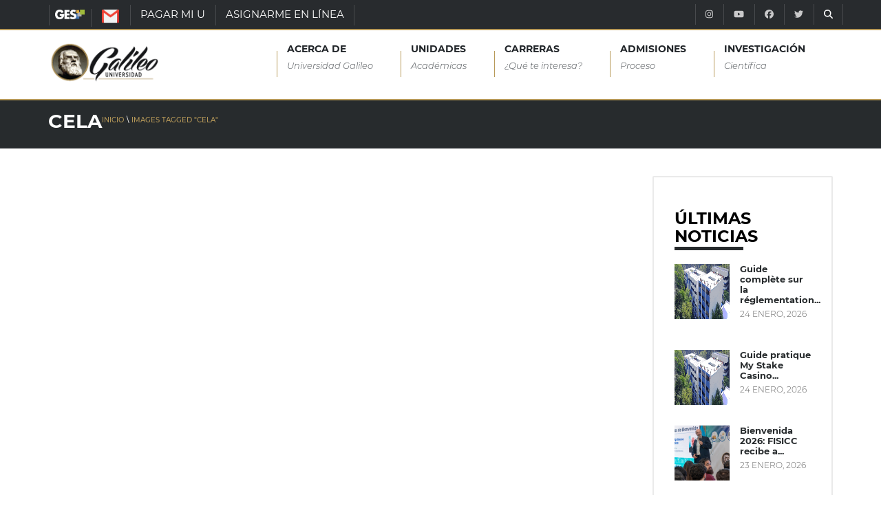

--- FILE ---
content_type: text/css
request_url: https://www.galileo.edu/wp-content/cache/minify/1/74c5e.css
body_size: 1601
content:
.simple-navigation-ug
.row{display:flex}.simple-navigation-ug .simple-navigation-item{}.entry-wrapper .simple-navigation .simple-navigation-item{padding-top:0;padding-bottom:0}.simple-navigation-ug .simple-navigation-item
a{width:100%;padding-top:25px;padding-bottom:25px;text-decoration:none}.blog-single .post .entry-box{text-align:center}.page-head-ug{background-color:#272b2d;color:#fff;padding:15px
0}.page-head-ug .page-title-heading
.title{color:#fff;font-family:Montserrat-Bold,sans-serif;font-size:28px;margin-top:0}.post-wrap
a{color:#b89a59}.page-head-ug .blog-single .post .post-content{font-family:Montserrat-Regular,sans-serif}.bread-li-ug
a{color:#b89a59}.bread-li-ug a:hover{color:#fff !important}.under-white-post{border-top-color:#272b2d !important;border-top:5px solid;max-width:100px;margin-top:1%!important;margin-left:0}.sidebar-ugn .widget-title{margin-bottom:0;color:#000}.sidebar-ugn .recent-posts.clearfix li .thumb.item-thumbnail{margin-right:15px}.sidebar-ugn .recent-posts.clearfix li
div{width:auto;max-width:52%;min-width:80px}.sidebar-ugn
a{color:#272b2d;font-family:Montserrat-Regular,sans-serif}.sidebar-ugn .text
a{color:#272b2d}.post-content li,
.post-content p, .post-content ul,
.post-content
span{color:#000}.title-white
*{color:#fff !important}.post-content
a{color:#b89a59}.post-content a:hover{text-decoration:underline}.post-content{font-size:16px}.post-content a img, .post-content img, .post-content
iframe{display:block;margin:20px
auto}.post-content
h1{margin-top:40px;margin-bottom:20px}.post-content
h2{margin-top:20px;margin-bottom:15px}.post-content
h3{margin-top:20px;margin-bottom:10px}.post-content h3, .post-content
h4{line-height:normal;font-weight:bold}.post-content ul, .post-content
ol{margin-top:0;margin-bottom:10px}.post-content
em{font-style:italic}.post-content
blockquote{border-left:0;margin-bottom:10px}.content-event-ug{font-size:16px;color:#000}.content-event-ug li, .content-event-ug a,
.content-event-ug p, .content-event-ug ul,
.content-event-ug span, .content-event-ug div,
.content-event-ug
strong{color:#000!important}.content-event-ug
a{color:#337ab7 !important;word-wrap:break-word}.content-event-ug a:hover{text-decoration:underline}.content-pad-ug a, .blog-posts-ug .title a, .blog-posts-ug .item-title
a{color:#b89a59}.blog-posts-ug .date-block{background:#272b2d}.blog-posts-ug .button, .blog-posts-ug .flat-button{border-color:#b89a59!important;color:#b89a59;text-decoration:none}.blog-posts-ug .button:hover, .blog-posts-ug .flat-button:hover{background-color:#b89a59!important;color:#fff!important}.blog-single p,
.blog-single li, .blog-single ul,
.blog-single span,
.blog-single
div{font-size:16px;color:#000;font-family:Montserrat-Light,sans-serif}.blog-single .post-content
ul{list-style:inherit;margin-left:2em}.blog-single .post-content h5
strong{font-family:Montserrat-Bold,sans-serif}.blog-single .post-content
h5{margin-top:2%;margin-bottom:2%}.blog-single .post-content h2,
.blog-single .post-content h2
span{font-size:28px;display:block;font-weight:bold}.blog-single .post-content h2
strong{font-family:Montserrat-Bold,sans-serif}.blog-single .post-content h3,
.blog-single .post-content h3
span{font-size:22px;line-height:1.3em}.blog-single .post-content h3
strong{font-size:22px;font-family:Montserrat-Bold,sans-serif}.blog-single .post-wrap .post .post-content
.title{font-size:34px;color:#000;font-family:Montserrat-Bold,sans-serif}.nav-pills li.active a:after{content:'';position:absolute;left:100%;top:50%;margin-top:-13px;border-left:0;border-bottom:13px solid transparent;border-top:13px solid transparent;border-left:10px solid #b89b52}.breadcrumbs
ul{padding:0;margin-bottom:0}.card-adm{border:3px
solid #0057bf;padding:5px
15px}.card-adm
figure{width:100%;text-align:center}.card-adm figure
figcaption{color:#0057bf;font-family:Montserrat-Bold;font-size:18px}.pages-ug .post-content ul
li{margin-top:1%;margin-bottom:1%;text-align:left}.post-wrap
p{font-family:Montserrat-Light,sans-serif;color:#000;font-size:16px;text-align:justify}.post-wrap .wp-block-columns .wp-block-column p
strong{font-family:Montserrat-Bold,sans-serif}.post-wrap .wp-block-columns .items-philosophy
.wp-block-column{padding:1%}.post-wrap .wp-block-columns .items-philosophy
.wp-block-column
p{padding:4%;height:100%}.blog-single .post-course .course-detail .content-event-ug
*{line-height:1.5}.blog-single .post-course .course-detail .content-event-ug
ul{list-style:circle;padding:0
0 10px 5%}.blog-single .post-course .course-detail .content-event-ug
strong{font-family:Montserrat-Bold,sans-serif}.blog-single .post-course .course-detail .content-event-ug
a{color:#b89a59 !important;font-family:Montserrat-Bold,sans-serif}.blog-single .post-course .course-detail .content-event-ug
.stHBubble{line-height:16px}.post-wrap .container-alliances{padding:1.5em !important}.post-wrap .container-alliances .wp-block-column
*{padding:1% 0%}.items-msg-rector .wp-block-column:first-child *:first-child{padding-top:5%}.items-msg-rector .wp-block-column:first-child *:last-child{padding-bottom:5%}.items-msg-rector .wp-block-column:first-child
*{padding:0
5%;padding-top:1%;padding-bottom:1%}.sidebar-ugn .recent-posts{padding-left:0;margin-left:0}.blog-single .post .entry-box
img{width:100%}.post-content
em{font-style:italic}.widget .recent-posts
.text{line-height:15px}.widget .recent-posts .text
a{margin-top:0;text-decoration:none;font:13px/13px Montserrat-Bold, sans-serif}.widget .recent-posts .text
p{font-size:12px;padding:5px
0;text-align:left;color:#666}.work_box .add-job h2, .work_box .add-job form, .work_box
.error_message{padding:0
15px}.rmp-widgets-container p,.rmp-rating-widget__icons{text-align:center}@media only screen and (max-width: 575.98px){.post-content
iframe{width:100%;height:auto}.blog-single .post-content
ul{margin-left:0}}@media only screen and (min-width: 576px) and (max-width: 767.98px){.post-content
iframe{width:100%;height:auto}.blog-single .post-content
ul{margin-left:0}}@media only screen and (min-width: 768px) and (max-width: 991.98px){.blog-single .post-content
ul{margin-left:1em}}

--- FILE ---
content_type: application/javascript
request_url: https://www.galileo.edu/wp-content/cache/minify/1/81465.js
body_size: 417
content:
var facebook_id=php_vars.facebook_id;var google_id=php_vars.google_id;!function(f,b,e,v,n,t,s)
{if(f.fbq)return;n=f.fbq=function(){n.callMethod?n.callMethod.apply(n,arguments):n.queue.push(arguments)};if(!f._fbq)f._fbq=n;n.push=n;n.loaded=!0;n.version='2.0';n.queue=[];t=b.createElement(e);t.async=!0;t.src=v;s=b.getElementsByTagName(e)[0];s.parentNode.insertBefore(t,s)}(window,document,'script','https://connect.facebook.net/en_US/fbevents.js');if(facebook_id===undefined||facebook_id===""){}else{fbq('init',facebook_id);fbq('track','PageView');}
window.dataLayer=window.dataLayer||[];function gtag(){dataLayer.push(arguments);}
gtag('js',new Date());gtag('config',google_id);

--- FILE ---
content_type: application/javascript
request_url: https://prism.app-us1.com/?a=1001387688&u=https%3A%2F%2Fwww.galileo.edu%2Fngg_tag%2Fcela%2F
body_size: 125
content:
window.visitorGlobalObject=window.visitorGlobalObject||window.prismGlobalObject;window.visitorGlobalObject.setVisitorId('f34ac8a2-2379-4ef4-b755-0b62ec8658b3', '1001387688');window.visitorGlobalObject.setWhitelistedServices('tracking', '1001387688');

--- FILE ---
content_type: application/javascript
request_url: https://www.galileo.edu/wp-content/cache/minify/1/6c1e9.js
body_size: 258
content:
jQuery(function($){var selector=null;var lightbox=null;var nextgen_simplebox_options={history:false,animationSlide:false,animationSpeed:100,captionSelector:'self'};var nextgen_simplelightbox_init=function(){selector=nextgen_lightbox_filter_selector($,$(".ngg-simplelightbox"));if(selector.length>0){lightbox=selector.simpleLightbox(nextgen_simplebox_options);}};nextgen_simplelightbox_init();$(window).on('refreshed',function(){if(lightbox){lightbox.destroy();}
selector=nextgen_lightbox_filter_selector($,$(".ngg-simplelightbox"));if(selector.length>0){lightbox=selector.simpleLightbox(nextgen_simplebox_options);}});});